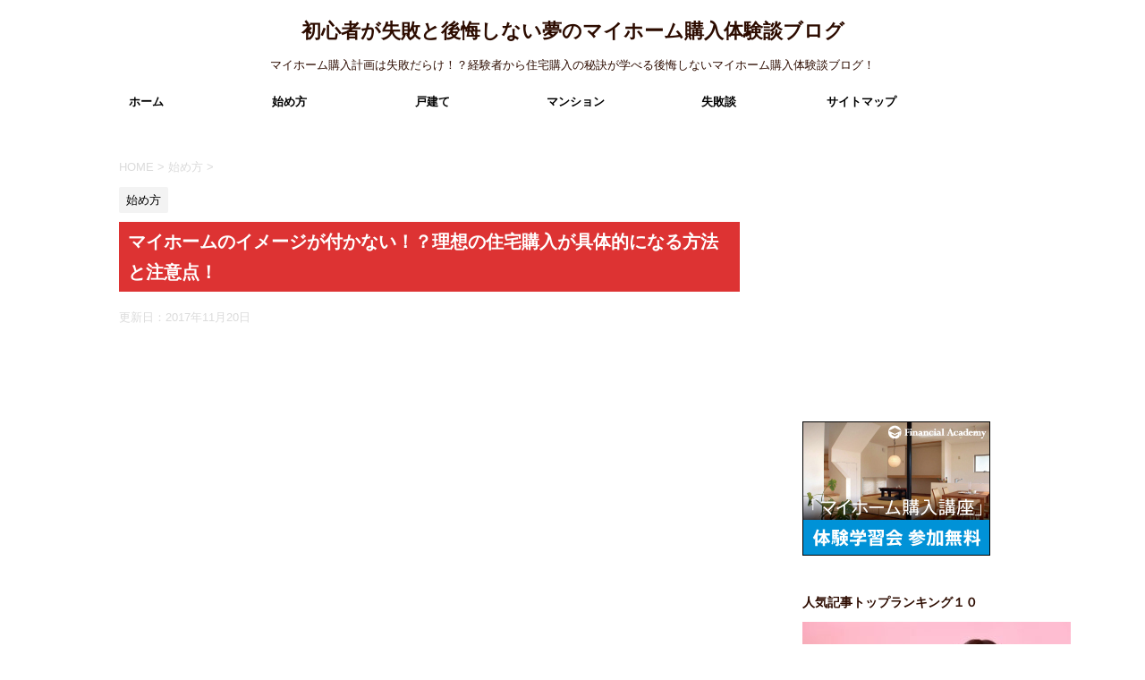

--- FILE ---
content_type: text/html; charset=UTF-8
request_url: https://myhome-lifestyle.com/1433
body_size: 21955
content:
<!DOCTYPE html>
<!--[if lt IE 7]>
<html class="ie6" lang="ja"
	itemscope 
	itemtype="http://schema.org/Article" 
	prefix="og: http://ogp.me/ns#" > <![endif]-->
<!--[if IE 7]>
<html class="i7" lang="ja"
	itemscope 
	itemtype="http://schema.org/Article" 
	prefix="og: http://ogp.me/ns#" > <![endif]-->
<!--[if IE 8]>
<html class="ie" lang="ja"
	itemscope 
	itemtype="http://schema.org/Article" 
	prefix="og: http://ogp.me/ns#" > <![endif]-->
<!--[if gt IE 8]><!-->
<html lang="ja"
	itemscope 
	itemtype="http://schema.org/Article" 
	prefix="og: http://ogp.me/ns#" >
	<!--<![endif]-->
	<head prefix="og: http://ogp.me/ns# fb: http://ogp.me/ns/fb# article: http://ogp.me/ns/article#">
		<meta charset="UTF-8" >
		<meta name="viewport" content="width=device-width,initial-scale=1.0,user-scalable=no">
		<meta name="format-detection" content="telephone=no" >
		
		
		<link rel="alternate" type="application/rss+xml" title="初心者が失敗と後悔しない夢のマイホーム購入体験談ブログ RSS Feed" href="https://myhome-lifestyle.com/feed" />
		<link rel="pingback" href="https://myhome-lifestyle.com/xmlrpc.php" >
		<!--[if lt IE 9]>
		<script src="http://css3-mediaqueries-js.googlecode.com/svn/trunk/css3-mediaqueries.js"></script>
		<script src="https://myhome-lifestyle.com/wp-content/themes/affinger4/js/html5shiv.js"></script>
		<![endif]-->
				<title>マイホームのイメージが付かない！？理想の住宅購入が具体的になる方法と注意点！ - 初心者が失敗と後悔しない夢のマイホーム購入体験談ブログ</title>

<!-- All in One SEO Pack 2.3.14.2 by Michael Torbert of Semper Fi Web Design[-1,-1] -->
<link rel="author" href="https://plus.google.com/u/1/105332550122520144359" />
<meta name="description"  content="マイホームを建てる際にハウスメーカーや工務店、建築家等色々選択肢があって悩みますよね。さらにもっと細かく分けようとすると、建築工法なども気になって、結局何が一番自分達家族にとって必要としているマイホームかが、曖昧になってきてしまいます。今回は様々な選択肢の中から、あなたの思い描く「理想の家が具体的になる方法と注意点」を" />

<meta name="keywords"  content="マイホーム購入体験談,戸建,マンション,注文住宅,住宅ローン" />

<link rel="canonical" href="https://myhome-lifestyle.com/1433" />
<meta property="og:title" content="マイホームのイメージが付かない！？理想の住宅購入が具体的になる方法と注意点！" />
<meta property="og:type" content="article" />
<meta property="og:url" content="https://myhome-lifestyle.com/1433" />
<meta property="og:image" content="https://myhome-lifestyle.com/wp-content/uploads/2017/09/15050e09f424d7e502c0c03132cf5558-1-e1506129115106.jpg" />
<meta property="og:site_name" content="初心者が失敗と後悔しない夢のマイホーム購入体験談ブログ" />
<meta property="fb:admins" content="マイホームランド-187996245064374" />
<meta property="og:description" content="マイホームを建てる際にハウスメーカーや工務店、建築家等色々選択肢があって悩みますよね。さらにもっと細かく分けようとすると、建築工法なども気になって、結局何が一番自分達家族にとって必要としているマイホームかが、曖昧になってきてしまいます。今回は様々な選択肢の中から、あなたの思い描く「理想の家が具体的になる方法と注意点」をチェックポイントに絞って紹介していきたいと思います。" />
<meta property="article:publisher" content="https://www.facebook.com/%E3%83%9E%E3%82%A4%E3%83%9B%E3%83%BC%E3%83%A0%E3%83%A9%E3%83%B3%E3%83%89-187996245064374/" />
<meta property="article:published_time" content="2017-09-22T19:09:49Z" />
<meta property="article:modified_time" content="2017-11-20T17:33:26Z" />
<meta name="twitter:card" content="summary_large_image" />
<meta name="twitter:site" content="@myhome_life" />
<meta name="twitter:domain" content="twitter.com/myhome_life" />
<meta name="twitter:title" content="マイホームのイメージが付かない！？理想の住宅購入が具体的になる方法と注意点！" />
<meta name="twitter:description" content="マイホームを建てる際にハウスメーカーや工務店、建築家等色々選択肢があって悩みますよね。さらにもっと細かく分けようとすると、建築工法なども気になって、結局何が一番自分達家族にとって必要としているマイホームかが、曖昧になってきてしまいます。今回は様々な選択肢の中から、あなたの思い描く「理想の家が具体的になる方法と注意点」をチェックポイントに絞って紹介していきたいと思います。" />
<meta name="twitter:image" content="https://myhome-lifestyle.com/wp-content/uploads/2017/09/15050e09f424d7e502c0c03132cf5558-1-e1506129115106.jpg" />
<meta itemprop="image" content="https://myhome-lifestyle.com/wp-content/uploads/2017/09/15050e09f424d7e502c0c03132cf5558-1-e1506129115106.jpg" />
			<script>
			(function(i,s,o,g,r,a,m){i['GoogleAnalyticsObject']=r;i[r]=i[r]||function(){
			(i[r].q=i[r].q||[]).push(arguments)},i[r].l=1*new Date();a=s.createElement(o),
			m=s.getElementsByTagName(o)[0];a.async=1;a.src=g;m.parentNode.insertBefore(a,m)
			})(window,document,'script','//www.google-analytics.com/analytics.js','ga');

			ga('create', 'UA-63617589-2', 'auto');
			
			ga('send', 'pageview');
			</script>
<!-- /all in one seo pack -->
<link rel='dns-prefetch' href='//s0.wp.com' />
<link rel='dns-prefetch' href='//secure.gravatar.com' />
<link rel='dns-prefetch' href='//ajax.googleapis.com' />
<link rel='dns-prefetch' href='//fonts.googleapis.com' />
<link rel='dns-prefetch' href='//s.w.org' />
		<script type="text/javascript">
			window._wpemojiSettings = {"baseUrl":"https:\/\/s.w.org\/images\/core\/emoji\/2.3\/72x72\/","ext":".png","svgUrl":"https:\/\/s.w.org\/images\/core\/emoji\/2.3\/svg\/","svgExt":".svg","source":{"concatemoji":"https:\/\/myhome-lifestyle.com\/wp-includes\/js\/wp-emoji-release.min.js?ver=4.8.25"}};
			!function(t,a,e){var r,i,n,o=a.createElement("canvas"),l=o.getContext&&o.getContext("2d");function c(t){var e=a.createElement("script");e.src=t,e.defer=e.type="text/javascript",a.getElementsByTagName("head")[0].appendChild(e)}for(n=Array("flag","emoji4"),e.supports={everything:!0,everythingExceptFlag:!0},i=0;i<n.length;i++)e.supports[n[i]]=function(t){var e,a=String.fromCharCode;if(!l||!l.fillText)return!1;switch(l.clearRect(0,0,o.width,o.height),l.textBaseline="top",l.font="600 32px Arial",t){case"flag":return(l.fillText(a(55356,56826,55356,56819),0,0),e=o.toDataURL(),l.clearRect(0,0,o.width,o.height),l.fillText(a(55356,56826,8203,55356,56819),0,0),e===o.toDataURL())?!1:(l.clearRect(0,0,o.width,o.height),l.fillText(a(55356,57332,56128,56423,56128,56418,56128,56421,56128,56430,56128,56423,56128,56447),0,0),e=o.toDataURL(),l.clearRect(0,0,o.width,o.height),l.fillText(a(55356,57332,8203,56128,56423,8203,56128,56418,8203,56128,56421,8203,56128,56430,8203,56128,56423,8203,56128,56447),0,0),e!==o.toDataURL());case"emoji4":return l.fillText(a(55358,56794,8205,9794,65039),0,0),e=o.toDataURL(),l.clearRect(0,0,o.width,o.height),l.fillText(a(55358,56794,8203,9794,65039),0,0),e!==o.toDataURL()}return!1}(n[i]),e.supports.everything=e.supports.everything&&e.supports[n[i]],"flag"!==n[i]&&(e.supports.everythingExceptFlag=e.supports.everythingExceptFlag&&e.supports[n[i]]);e.supports.everythingExceptFlag=e.supports.everythingExceptFlag&&!e.supports.flag,e.DOMReady=!1,e.readyCallback=function(){e.DOMReady=!0},e.supports.everything||(r=function(){e.readyCallback()},a.addEventListener?(a.addEventListener("DOMContentLoaded",r,!1),t.addEventListener("load",r,!1)):(t.attachEvent("onload",r),a.attachEvent("onreadystatechange",function(){"complete"===a.readyState&&e.readyCallback()})),(r=e.source||{}).concatemoji?c(r.concatemoji):r.wpemoji&&r.twemoji&&(c(r.twemoji),c(r.wpemoji)))}(window,document,window._wpemojiSettings);
		</script>
		<style type="text/css">
img.wp-smiley,
img.emoji {
	display: inline !important;
	border: none !important;
	box-shadow: none !important;
	height: 1em !important;
	width: 1em !important;
	margin: 0 .07em !important;
	vertical-align: -0.1em !important;
	background: none !important;
	padding: 0 !important;
}
</style>
<link rel='stylesheet' id='simple-payments-css'  href='https://myhome-lifestyle.com/wp-content/plugins/jetpack/modules/simple-payments/simple-payments.css?ver=4.8.25' type='text/css' media='all' />
<link rel='stylesheet' id='contact-form-7-css'  href='https://myhome-lifestyle.com/wp-content/plugins/contact-form-7/includes/css/styles.css?ver=4.8.1' type='text/css' media='all' />
<link rel='stylesheet' id='toc-screen-css'  href='https://myhome-lifestyle.com/wp-content/plugins/table-of-contents-plus/screen.min.css?ver=1509' type='text/css' media='all' />
<link rel='stylesheet' id='fonts-googleapis-montserrat-css'  href='https://fonts.googleapis.com/css?family=Montserrat%3A400&#038;ver=4.8.25' type='text/css' media='all' />
<link rel='stylesheet' id='normalize-css'  href='https://myhome-lifestyle.com/wp-content/themes/affinger4/css/normalize.css?ver=1.5.9' type='text/css' media='all' />
<link rel='stylesheet' id='font-awesome-css'  href='https://myhome-lifestyle.com/wp-content/themes/affinger4/css/fontawesome/css/font-awesome.min.css?ver=4.7.0' type='text/css' media='all' />
<link rel='stylesheet' id='style-css'  href='https://myhome-lifestyle.com/wp-content/themes/affinger4-child/style.css?ver=4.8.25' type='text/css' media='all' />
<link rel='stylesheet' id='single2-css'  href='https://myhome-lifestyle.com/wp-content/themes/affinger4/st-kanricss.php' type='text/css' media='all' />
<link rel='stylesheet' id='single-css'  href='https://myhome-lifestyle.com/wp-content/themes/affinger4/st-rankcss.php' type='text/css' media='all' />
<link rel='stylesheet' id='wordpress-popular-posts-css'  href='https://myhome-lifestyle.com/wp-content/plugins/wordpress-popular-posts/style/wpp.css?ver=3.3.4' type='text/css' media='all' />
<link rel='stylesheet' id='st-themecss-css'  href='https://myhome-lifestyle.com/wp-content/themes/affinger4/st-themecss-loader.php?ver=4.8.25' type='text/css' media='all' />
<link rel='stylesheet' id='open-sans-css'  href='https://fonts.googleapis.com/css?family=Open+Sans%3A300italic%2C400italic%2C600italic%2C300%2C400%2C600&#038;subset=latin%2Clatin-ext&#038;ver=4.8.25' type='text/css' media='all' />
<link rel='stylesheet' id='jetpack_css-css'  href='https://myhome-lifestyle.com/wp-content/plugins/jetpack/css/jetpack.css?ver=5.2.5' type='text/css' media='all' />
<script type='text/javascript' src='//ajax.googleapis.com/ajax/libs/jquery/1.11.3/jquery.min.js?ver=1.11.3'></script>
<link rel='https://api.w.org/' href='https://myhome-lifestyle.com/wp-json/' />
<link rel='shortlink' href='https://wp.me/p8NYvF-n7' />
<link rel="alternate" type="application/json+oembed" href="https://myhome-lifestyle.com/wp-json/oembed/1.0/embed?url=https%3A%2F%2Fmyhome-lifestyle.com%2F1433" />
<link rel="alternate" type="text/xml+oembed" href="https://myhome-lifestyle.com/wp-json/oembed/1.0/embed?url=https%3A%2F%2Fmyhome-lifestyle.com%2F1433&#038;format=xml" />

<link rel="stylesheet" href="https://myhome-lifestyle.com/wp-content/plugins/count-per-day/counter.css" type="text/css" />
<script type="text/javascript">
<!--
/******************************************************************************
***   COPY PROTECTED BY http://chetangole.com/blog/wp-copyprotect/   version 3.1.0 ****
******************************************************************************/
function clickIE4(){
if (event.button==2){
return false;
}
}
function clickNS4(e){
if (document.layers||document.getElementById&&!document.all){
if (e.which==2||e.which==3){
return false;
}
}
}

if (document.layers){
document.captureEvents(Event.MOUSEDOWN);
document.onmousedown=clickNS4;
}
else if (document.all&&!document.getElementById){
document.onmousedown=clickIE4;
}

document.oncontextmenu=new Function("return false")
// --> 
</script>

<script type="text/javascript">
/******************************************************************************
***   COPY PROTECTED BY http://chetangole.com/blog/wp-copyprotect/   version 3.1.0 ****
******************************************************************************/
function disableSelection(target){
if (typeof target.onselectstart!="undefined") //For IE 
	target.onselectstart=function(){return false}
else if (typeof target.style.MozUserSelect!="undefined") //For Firefox
	target.style.MozUserSelect="none"
else //All other route (For Opera)
	target.onmousedown=function(){return false}
target.style.cursor = "default"
}
</script>

<link rel='dns-prefetch' href='//v0.wordpress.com'>
<style type='text/css'>img#wpstats{display:none}</style><meta name="robots" content="index, follow" />
<link rel="amphtml" href="https://myhome-lifestyle.com/1433amp"><link rel="canonical" href="https://myhome-lifestyle.com/1433" />
				<!-- WordPress Popular Posts v3.3.4 -->
				<script type="text/javascript">

					var sampling_active = 0;
					var sampling_rate   = 100;
					var do_request = false;

					if ( !sampling_active ) {
						do_request = true;
					} else {
						var num = Math.floor(Math.random() * sampling_rate) + 1;
						do_request = ( 1 === num );
					}

					if ( do_request ) {

						/* Create XMLHttpRequest object and set variables */
						var xhr = ( window.XMLHttpRequest )
						  ? new XMLHttpRequest()
						  : new ActiveXObject( "Microsoft.XMLHTTP" ),
						url = 'https://myhome-lifestyle.com/wp-admin/admin-ajax.php',
						params = 'action=update_views_ajax&token=187acc16f6&wpp_id=1433';
						/* Set request method and target URL */
						xhr.open( "POST", url, true );
						/* Set request header */
						xhr.setRequestHeader( "Content-type", "application/x-www-form-urlencoded" );
						/* Hook into onreadystatechange */
						xhr.onreadystatechange = function() {
							if ( 4 === xhr.readyState && 200 === xhr.status ) {
								if ( window.console && window.console.log ) {
									window.console.log( xhr.responseText );
								}
							}
						};
						/* Send request */
						xhr.send( params );

					}

				</script>
				<!-- End WordPress Popular Posts v3.3.4 -->
				<style type="text/css" id="custom-background-css">
body.custom-background { background-color: #ffffff; }
</style>
<link rel="icon" href="https://myhome-lifestyle.com/wp-content/uploads/2017/04/cropped-cropped-2e06d2d667bddbe65f08022cd8ba41c0_s-32x32.jpg" sizes="32x32" />
<link rel="icon" href="https://myhome-lifestyle.com/wp-content/uploads/2017/04/cropped-cropped-2e06d2d667bddbe65f08022cd8ba41c0_s-192x192.jpg" sizes="192x192" />
<link rel="apple-touch-icon-precomposed" href="https://myhome-lifestyle.com/wp-content/uploads/2017/04/cropped-cropped-2e06d2d667bddbe65f08022cd8ba41c0_s-180x180.jpg" />
<meta name="msapplication-TileImage" content="https://myhome-lifestyle.com/wp-content/uploads/2017/04/cropped-cropped-2e06d2d667bddbe65f08022cd8ba41c0_s-270x270.jpg" />
					<!-- OGP -->
	
			<meta name="twitter:card" content="summary_large_image">
		<meta name="twitter:site" content="@myhome_life">
		<meta name="twitter:title" content="マイホームのイメージが付かない！？理想の住宅購入が具体的になる方法と注意点！">
		<meta name="twitter:description" content="&nbsp; マイホームを建てる際にハウスメーカーや工務店、建築家等色々選択肢があって悩みますよね。 &nbsp; さらにもっと細かく分けようとすると、建築工法なども気になって、結局何が一番自分達家族">
		<meta name="twitter:image" content="https://myhome-lifestyle.com/wp-content/uploads/2017/09/15050e09f424d7e502c0c03132cf5558-1-e1506129115106.jpg">
		<!-- /OGP -->
		
	<script>
	jQuery(function(){
		jQuery('.post img').css("opacity",".0");
		jQuery(window).scroll(function (){
			jQuery('.post img').each(function(){
				var imgPos = jQuery(this).offset().top;    
				var scroll = jQuery(window).scrollTop();
				var windowHeight = jQuery(window).height();
				if (scroll > imgPos - windowHeight + 100){
					jQuery(this).animate({ 
						"opacity": "1"
						}, 1000);
					}
				});
			});
	});
	</script>


	<script>
		jQuery(function(){
		jQuery('.entry-content a[href^=http]')
			.not('[href*="'+location.hostname+'"]')
　		　　　.attr({target:"_blank"})
　		　;}) 
	</script>
			</head>
	<body class="post-template-default single single-post postid-1433 single-format-standard custom-background not-front-page" >
				<div id="st-ami">
				<div id="wrapper" class="">
				<div id="wrapper-in">
					<header id="st-headwide">
						<div id="headbox-bg">
							<div class="clearfix" id="headbox">
										<nav id="s-navi" class="pcnone">
			<dl class="acordion">
				<dt class="trigger">
					<p><span class="op"><i class="fa fa-bars"></i></span></p>

					<!-- 追加メニュー -->
					
					<!-- 追加メニュー2 -->
					

				</dt>

				<dd class="acordion_tree">
				

										<div class="menu-%ef%bc%91-container"><ul id="menu-%ef%bc%91" class="menu"><li id="menu-item-1219" class="menu-item menu-item-type-custom menu-item-object-custom menu-item-home menu-item-1219"><a href="http://myhome-lifestyle.com/">ホーム</a></li>
<li id="menu-item-1211" class="menu-item menu-item-type-taxonomy menu-item-object-category current-post-ancestor current-menu-parent current-post-parent menu-item-has-children menu-item-1211"><a href="https://myhome-lifestyle.com/category/start">始め方</a>
<ul  class="sub-menu">
	<li id="menu-item-1213" class="menu-item menu-item-type-taxonomy menu-item-object-category menu-item-1213"><a href="https://myhome-lifestyle.com/category/home-loan">住宅ローン</a></li>
	<li id="menu-item-2478" class="menu-item menu-item-type-taxonomy menu-item-object-category menu-item-2478"><a href="https://myhome-lifestyle.com/category/reform">リフォーム</a></li>
	<li id="menu-item-2485" class="menu-item menu-item-type-taxonomy menu-item-object-category menu-item-2485"><a href="https://myhome-lifestyle.com/category/land">土地</a></li>
	<li id="menu-item-2483" class="menu-item menu-item-type-taxonomy menu-item-object-category menu-item-2483"><a href="https://myhome-lifestyle.com/category/%e4%bd%8f%e5%ae%85%e3%83%88%e3%83%a9%e3%83%96%e3%83%ab">住宅トラブル</a></li>
	<li id="menu-item-2495" class="menu-item menu-item-type-taxonomy menu-item-object-category menu-item-2495"><a href="https://myhome-lifestyle.com/category/%e7%81%ab%e7%81%bd%e4%bf%9d%e9%99%ba">火災保険</a></li>
</ul>
</li>
<li id="menu-item-1209" class="menu-item menu-item-type-taxonomy menu-item-object-category menu-item-has-children menu-item-1209"><a href="https://myhome-lifestyle.com/category/kodate">戸建て</a>
<ul  class="sub-menu">
	<li id="menu-item-2473" class="menu-item menu-item-type-taxonomy menu-item-object-category menu-item-2473"><a href="https://myhome-lifestyle.com/category/kodate/%e3%83%8f%e3%82%a6%e3%82%b9%e3%83%a1%e3%83%bc%e3%82%ab%e3%83%bc">ハウスメーカー</a></li>
	<li id="menu-item-2471" class="menu-item menu-item-type-taxonomy menu-item-object-category menu-item-2471"><a href="https://myhome-lifestyle.com/category/kodate/new-kodate">建売住宅</a></li>
	<li id="menu-item-1212" class="menu-item menu-item-type-taxonomy menu-item-object-category menu-item-1212"><a href="https://myhome-lifestyle.com/category/kodate/custom-home">注文住宅</a></li>
	<li id="menu-item-2472" class="menu-item menu-item-type-taxonomy menu-item-object-category menu-item-2472"><a href="https://myhome-lifestyle.com/category/kodate/old-kodate">中古住宅</a></li>
	<li id="menu-item-2491" class="menu-item menu-item-type-taxonomy menu-item-object-category menu-item-2491"><a href="https://myhome-lifestyle.com/category/kodate/two-family-houses">二世帯住宅</a></li>
</ul>
</li>
<li id="menu-item-1210" class="menu-item menu-item-type-taxonomy menu-item-object-category menu-item-has-children menu-item-1210"><a href="https://myhome-lifestyle.com/category/manshon">マンション</a>
<ul  class="sub-menu">
	<li id="menu-item-2477" class="menu-item menu-item-type-taxonomy menu-item-object-category menu-item-2477"><a href="https://myhome-lifestyle.com/category/manshon/new-manshon">新築マンション</a></li>
	<li id="menu-item-2476" class="menu-item menu-item-type-taxonomy menu-item-object-category menu-item-2476"><a href="https://myhome-lifestyle.com/category/manshon/old-manshon">中古マンション</a></li>
</ul>
</li>
<li id="menu-item-2486" class="menu-item menu-item-type-taxonomy menu-item-object-category menu-item-2486"><a href="https://myhome-lifestyle.com/category/%e5%a4%b1%e6%95%97%e8%ab%87">失敗談</a></li>
<li id="menu-item-2468" class="menu-item menu-item-type-post_type menu-item-object-page menu-item-2468"><a href="https://myhome-lifestyle.com/sitemap">サイトマップ</a></li>
</ul></div>					<div class="clear"></div>

				</dd>
			</dl>
		</nav>
										<div id="header-l">
											
		<!-- ロゴ又はブログ名 -->
					<p class="sitename"><a href="https://myhome-lifestyle.com/">
									初心者が失敗と後悔しない夢のマイホーム購入体験談ブログ							</a></p>
				<!-- ロゴ又はブログ名ここまで -->
		<!-- キャプション -->
					<p class="descr">
				マイホーム購入計画は失敗だらけ！？経験者から住宅購入の秘訣が学べる後悔しないマイホーム購入体験談ブログ！			</p>
		
	
									</div><!-- /#header-l -->
								<div id="header-r" class="smanone">
																		
								</div><!-- /#header-r -->
							</div><!-- /#headbox-bg -->
						</div><!-- /#headbox clearfix -->
					
<div id="gazou-wide">
			<div id="st-menubox">
			<div id="st-menuwide">
				<nav class="smanone clearfix"><ul id="menu-%ef%bc%91-1" class="menu"><li class="menu-item menu-item-type-custom menu-item-object-custom menu-item-home menu-item-1219"><a href="http://myhome-lifestyle.com/">ホーム</a></li>
<li class="menu-item menu-item-type-taxonomy menu-item-object-category current-post-ancestor current-menu-parent current-post-parent menu-item-has-children menu-item-1211"><a href="https://myhome-lifestyle.com/category/start">始め方</a>
<ul  class="sub-menu">
	<li class="menu-item menu-item-type-taxonomy menu-item-object-category menu-item-1213"><a href="https://myhome-lifestyle.com/category/home-loan">住宅ローン</a></li>
	<li class="menu-item menu-item-type-taxonomy menu-item-object-category menu-item-2478"><a href="https://myhome-lifestyle.com/category/reform">リフォーム</a></li>
	<li class="menu-item menu-item-type-taxonomy menu-item-object-category menu-item-2485"><a href="https://myhome-lifestyle.com/category/land">土地</a></li>
	<li class="menu-item menu-item-type-taxonomy menu-item-object-category menu-item-2483"><a href="https://myhome-lifestyle.com/category/%e4%bd%8f%e5%ae%85%e3%83%88%e3%83%a9%e3%83%96%e3%83%ab">住宅トラブル</a></li>
	<li class="menu-item menu-item-type-taxonomy menu-item-object-category menu-item-2495"><a href="https://myhome-lifestyle.com/category/%e7%81%ab%e7%81%bd%e4%bf%9d%e9%99%ba">火災保険</a></li>
</ul>
</li>
<li class="menu-item menu-item-type-taxonomy menu-item-object-category menu-item-has-children menu-item-1209"><a href="https://myhome-lifestyle.com/category/kodate">戸建て</a>
<ul  class="sub-menu">
	<li class="menu-item menu-item-type-taxonomy menu-item-object-category menu-item-2473"><a href="https://myhome-lifestyle.com/category/kodate/%e3%83%8f%e3%82%a6%e3%82%b9%e3%83%a1%e3%83%bc%e3%82%ab%e3%83%bc">ハウスメーカー</a></li>
	<li class="menu-item menu-item-type-taxonomy menu-item-object-category menu-item-2471"><a href="https://myhome-lifestyle.com/category/kodate/new-kodate">建売住宅</a></li>
	<li class="menu-item menu-item-type-taxonomy menu-item-object-category menu-item-1212"><a href="https://myhome-lifestyle.com/category/kodate/custom-home">注文住宅</a></li>
	<li class="menu-item menu-item-type-taxonomy menu-item-object-category menu-item-2472"><a href="https://myhome-lifestyle.com/category/kodate/old-kodate">中古住宅</a></li>
	<li class="menu-item menu-item-type-taxonomy menu-item-object-category menu-item-2491"><a href="https://myhome-lifestyle.com/category/kodate/two-family-houses">二世帯住宅</a></li>
</ul>
</li>
<li class="menu-item menu-item-type-taxonomy menu-item-object-category menu-item-has-children menu-item-1210"><a href="https://myhome-lifestyle.com/category/manshon">マンション</a>
<ul  class="sub-menu">
	<li class="menu-item menu-item-type-taxonomy menu-item-object-category menu-item-2477"><a href="https://myhome-lifestyle.com/category/manshon/new-manshon">新築マンション</a></li>
	<li class="menu-item menu-item-type-taxonomy menu-item-object-category menu-item-2476"><a href="https://myhome-lifestyle.com/category/manshon/old-manshon">中古マンション</a></li>
</ul>
</li>
<li class="menu-item menu-item-type-taxonomy menu-item-object-category menu-item-2486"><a href="https://myhome-lifestyle.com/category/%e5%a4%b1%e6%95%97%e8%ab%87">失敗談</a></li>
<li class="menu-item menu-item-type-post_type menu-item-object-page menu-item-2468"><a href="https://myhome-lifestyle.com/sitemap">サイトマップ</a></li>
</ul></nav>			</div>
		</div>
	</div>

					</header>
					<div id="content-w">
						
					
<div id="content" class="clearfix">
	<div id="contentInner">

		<main>
			<article>
				<div id="post-1433" class="st-post post-1433 post type-post status-publish format-standard has-post-thumbnail hentry category-start">

			
									

					<!--ぱんくず -->
					<div id="breadcrumb">
					<ol itemscope itemtype="http://schema.org/BreadcrumbList">
							 <li itemprop="itemListElement" itemscope
      itemtype="http://schema.org/ListItem"><a href="https://myhome-lifestyle.com" itemprop="item"><span itemprop="name">HOME</span></a> > <meta itemprop="position" content="1" /></li>
													<li itemprop="itemListElement" itemscope
      itemtype="http://schema.org/ListItem"><a href="https://myhome-lifestyle.com/category/start" itemprop="item">
							<span itemprop="name">始め方</span> </a> &gt;<meta itemprop="position" content="2" /></li> 
											</ol>
					</div>
					<!--/ ぱんくず -->

					<!--ループ開始 -->
										
										<p class="st-catgroup">
					<a href="https://myhome-lifestyle.com/category/start" title="View all posts in 始め方" rel="category tag"><span class="catname st-catid11">始め方</span></a>					</p>
									

					<h1 class="entry-title">マイホームのイメージが付かない！？理想の住宅購入が具体的になる方法と注意点！</h1>

					<div class="blogbox ">
						<p><span class="kdate">
																							更新日：<time class="updated" datetime="2017-11-20T17:33:26+0900">2017年11月20日</time>
													</span></p>
					</div>

					<div class="mainbox">
						<div id="nocopy" ><!-- コピー禁止エリアここから -->

																			
							<div class="entry-content">
								<p><img class="alignnone size-full wp-image-1456" src="https://myhome-lifestyle.com/wp-content/uploads/2017/09/15050e09f424d7e502c0c03132cf5558-1.jpg" alt="" width="640" height="427" /></p>
<p>&nbsp;</p>
<p>マイホームを建てる際にハウスメーカーや工務店、建築家等色々選択肢があって悩みますよね。</p>
<p>&nbsp;</p>
<p>さらにもっと細かく分けようとすると、建築工法なども気になって、結局何が一番自分達家族にとって必要としているマイホームかが、曖昧になってきてしまいます。</p>
<p>&nbsp;</p>
<p>今回は様々な選択肢の中から、あなたの思い描く「<span style="background-color: #ffff00;">理想の家が具体的になる方法と注意点</span>」をチェックポイントに絞って紹介していきたいと思います。</p>
<p>&nbsp;</p>

		<p style="color:#666;margin-bottom:5px;">スポンサーリンク</p>
		<div class="middle-ad">
									<div class="textwidget"><p><script async src="//pagead2.googlesyndication.com/pagead/js/adsbygoogle.js"></script><br />
<!-- 300×250 --><br />
<ins class="adsbygoogle" style="display: inline-block; width: 300px; height: 250px;" data-ad-client="ca-pub-0809977201240014" data-ad-slot="8060840012"></ins><br />
<script>
(adsbygoogle = window.adsbygoogle || []).push({});
</script></p>
</div>
								</div>

        
	

<p>&nbsp;</p>
<div id="toc_container" class="toc_light_blue no_bullets"><p class="toc_title">目次</p><ul class="toc_list"><li><a href="#i"><span class="toc_number toc_depth_1">1</span> メーカー名や工務店で絞るのではなく住宅の特徴からイメージを固める</a><ul><li><a href="#i-2"><span class="toc_number toc_depth_2">1.1</span> 耐震・免震に優れた住宅</a></li><li><a href="#i-3"><span class="toc_number toc_depth_2">1.2</span> ローコスト住宅</a></li><li><a href="#i-4"><span class="toc_number toc_depth_2">1.3</span> デザイン住宅</a></li><li><a href="#i-5"><span class="toc_number toc_depth_2">1.4</span> 省エネ・エコ住宅</a></li><li><a href="#i-6"><span class="toc_number toc_depth_2">1.5</span> 自然素材の家</a></li></ul></li><li><a href="#i-7"><span class="toc_number toc_depth_1">2</span> 経済状態と今後のライフプランから建てる会社を選ぶ</a></li><li><a href="#i-8"><span class="toc_number toc_depth_1">3</span> ハウスメーカーを友人や同僚に紹介してもらうのは待った！</a></li></ul></div>
<h2><span id="i">メーカー名や工務店で絞るのではなく住宅の特徴からイメージを固める</span></h2>
<p>&nbsp;</p>
<p>家をどこで建てるか？を考えた時に、セキスイハウスやダイワハウス、住友林業など、大手建築メーカーの名前がイメージされるかと思います。</p>
<p>&nbsp;</p>
<p>テレビＣＭや広告、街で目にする機会も多いので印象に残るはずです。</p>
<p>&nbsp;</p>
<p>でもどこの会社がどんな事を得意としたハウスメーカーなのか？と言う事は、意外と理解していない事の方が多いのではないでしょうか。</p>
<p>&nbsp;</p>
<p>大切なのはＣＭなどのイメージだけに頼らない事。</p>
<p>&nbsp;</p>
<p>1つのハウスメーカーでも、色々なグレードが用意されているので、少し触れるだけでもとても勉強になります。</p>
<p>&nbsp;</p>
<p>もっと具体的に言うと、住宅の特徴から会社を絞っていく方法が大切と言うことを皆さんに知って欲しいと思います。</p>
<p>&nbsp;</p>
<p>例えば、耐震、免震に力を入れている会社。</p>
<p>&nbsp;</p>
<p>そしてローコスト住宅、デザイン住宅、省エネ・エコ住宅、自然素材の住宅などマイホームと一言で言っても、多種多様な特徴を持った家が、最近は増えていることに注目してみましょう。</p>
<p>&nbsp;</p>
<p>&nbsp;</p>
<h3><span id="i-2">耐震・免震に優れた住宅</span></h3>
<p>&nbsp;</p>
<p>耐震免震で力を入れている会社と言うのは、研究開発費がある会社、即ち大手のハウスメーカーと言うのは容易に連想できますね。</p>
<p>&nbsp;</p>
<p>「震度7の地震に何十回耐えた」と言うのを、売り文句にしているハウスメーカーは、それなりの研究と耐久試験を繰り返し行った結果を公表しているので、地震大国の日本では選ばれる確率が高い住宅の特徴と言えます。</p>
<p>&nbsp;</p>
<p>&nbsp;</p>
<h3><span id="i-3">ローコスト住宅</span></h3>
<p>&nbsp;</p>
<p>ローコスト住宅は、その名の通り費用が安い住宅と言う特徴があります。</p>
<p>&nbsp;</p>
<p>シンプルなデザインで若い人には最近人気があります。</p>
<p>&nbsp;</p>
<p>家にそれほど資金を使わずに、生活や子供の教育を充実させたいと言う方や、敢えて数年後に建て替えを考えている方は、ローコスト住宅を選ぶと言う方もいます。</p>
<p>&nbsp;</p>
<p>ただシンプルが故に、少しでもオリジナルな家にしたいとなると、オプション価格で結果的に高くついたと言うこともあるので、一概にローコスト住宅がお値打ち価格かと言われると、そうでない部分もあります。</p>
<p>&nbsp;</p>
<p>また建築資材等も粗悪なものを扱っていると言う業者も中にはいますので、きちんとした判断ができる方にはローコスト住宅はおススメです。</p>
<p>&nbsp;</p>
<p>&nbsp;</p>
<h3><span id="i-4">デザイン住宅</span></h3>
<p>&nbsp;</p>
<p>デザイン住宅は外観、インテリアや空間構成など、全てに配慮された建築家のアイデアが詰まった住宅です。</p>
<p>&nbsp;</p>
<p>オリジナリティが高く、コストも家によって全く異なります。</p>
<p>&nbsp;</p>
<p>また建築する土地の特徴に沿って、無駄のない空間演出をしてくれることから、近年人気が高まっています。</p>
<p>&nbsp;</p>
<p>有名な建築家などに依頼すると、当然費用も高くなることが多く、工期もハウスメーカーに比べて長くなると言う事も考えられますが、「世界に1つしかないお気に入りの家」と言うのをきちんとイメージできる方にはお勧めです。</p>
<p>&nbsp;</p>
<p>&nbsp;</p>
<h3><span id="i-5">省エネ・エコ住宅</span></h3>
<p>&nbsp;</p>
<p>省エネ・エコ住宅は、政府も推奨する光熱費を抑えた家で、太陽光発電を取り入れたり、断熱性能の高い断熱材を用いる事で、気密性を高め二酸化炭素の排出を減らすことが出来る次世代の家です。</p>
<p>&nbsp;</p>
<p>今後も広まりを見せる事が予想されます。</p>
<p>&nbsp;</p>
<p>&nbsp;</p>
<h3><span id="i-6">自然素材の家</span></h3>
<p>&nbsp;</p>
<p>自然素材の家は、漆喰の壁や天然石の床等、今や日本の住宅では当たり前になった工業化製品の家の真逆をいく製法です。</p>
<p>&nbsp;</p>
<p>本来私たちの家のルーツは、全てこの自然素材の家でした。</p>
<p>&nbsp;</p>
<p>時代と共に家づくりに工業化の波が訪れ、それに伴いシックハウス症候群や本来安心安全な家で、体調不良を訴える人が多いことから、自然素材の家は今後見直される製法の1つと言えます。</p>
<p>&nbsp;</p>
<p>一方で全てを自然素材にすると、それなりにコストもかかることから、まだまだメーカーの数も少ないのが現状です。</p>
<p>&nbsp;</p>
<p>&nbsp;</p>
<p>あなたが気になったマイホームのイメージはありましたか？特徴を知れば自分の建てたい家の理想に少し近づけたかもしれませんね。</p>
<p>&nbsp;</p>

		<p style="color:#666;margin-bottom:5px;">スポンサーリンク</p>
		<div class="middle-ad">
									<div class="textwidget"><p><script async src="//pagead2.googlesyndication.com/pagead/js/adsbygoogle.js"></script><br />
<!-- 300×250 --><br />
<ins class="adsbygoogle" style="display: inline-block; width: 300px; height: 250px;" data-ad-client="ca-pub-0809977201240014" data-ad-slot="8060840012"></ins><br />
<script>
(adsbygoogle = window.adsbygoogle || []).push({});
</script></p>
</div>
								</div>

        
	

<p>&nbsp;</p>
<h2><span id="i-7">経済状態と今後のライフプランから建てる会社を選ぶ</span></h2>
<p>&nbsp;</p>
<p>どんなに建てたい家があってもやはり費用に関して「建てたい理想の家が建てられる」とは限りません。</p>
<p>&nbsp;</p>
<p>そこで大切になってくるのが、ライフプラン設計です。</p>
<p>&nbsp;</p>
<p>ほとんどの人がローンで家を建てる時代ですね。</p>
<p>&nbsp;</p>
<p>減税措置も手伝って、敢えてローンを組むと言う方もいるかもしれません。</p>
<p>&nbsp;</p>
<p>我が家が家を建てる際も、必ず「どれくらいの資金で考えていますか？頭金はありますか？」と聞かれました。</p>
<p>&nbsp;</p>
<p>でもこの質問って言いかえると「家に掛けられる費用は建てる際にどれくらいですか？メンテナンス費用が数年後にかかりますが、それを差し引いてどれくらいですか？」と聞いてほしいなと思ったのです。</p>
<p>&nbsp;</p>
<p>支払える金額を漠然を伝えると、必ずと言っていいほど予算オーバーしてしまいます。</p>
<p>&nbsp;</p>
<p>例えば、「地震の揺れに耐える家が欲しいので地震に強い設計と強度を兼ね備えた木材にしてほしい」、「建物だけで2500万円程で考えているけど、料理が趣味なのでキッチンの設備を充実させてほしい、海外メーカーのビルトインコンロがいい」など譲れないポイントをできるだけ具体的に伝える事で、顧客のニーズに対応してくれます。</p>
<p>&nbsp;</p>
<p>家を建てたら長い期間住み続けるわけですからメンテナンス費用がかかる事もきちんと伝えてほしいですよね。</p>
<p>&nbsp;</p>
<p>メンテナンスの事まできちんと教えてくれる会社はお客さんの目線に立って考えてくれるいい会社だと言う判断基準にもなります。</p>
<p>&nbsp;</p>
<p>そんな会社は、例えば外壁を考える際も雨で汚れが落ちる外壁を教えてくれたり、壁の塗り替えが不要な外壁を提案してくれたりします。</p>
<p>&nbsp;</p>
<p>素人目線だと建てる事で精いっぱいで、機能面を説明してくれないと知識がありませんから言われるがままに建ててしまうことにもなり兼ねませんので金額を聞かれたら具体的な要望を伝えましょう。</p>
<p>&nbsp;</p>
<p>ハウスビルダー側はこちらの財布事情を知りたいだけのつもりで聞いた事かもしれませんが、費用の重点をどこに置きたいかを伝える事で親身になってくれます。</p>
<p>&nbsp;</p>
<p>&nbsp;</p>
<p>今想定できる資金よりも、必ず費用がかかると言う事を頭に叩き込んでおかなければ建てるだけでも足が出たりするのに、更に建てた後の外構費用、固定資産税や、下水道が通ってないところは浄化槽の設置やメンテナンスの費用、引っ越しの費用など他にも目に見えない費用がかかります。</p>
<p>&nbsp;</p>
<p>建てる前に地盤検査で引っかかると、地盤改良の費用も何百万と追加される可能性だってあります。</p>
<p>&nbsp;</p>
<p>だからこそ、自分達が本来支払いできる額の6割程で話を進めていくのでちょうどいいのかなと思います。</p>
<p>&nbsp;</p>
<p>また子育て世代の場合には、教育費が嵩む年代とローンの支払いが重なると、家計を圧迫してしまいますので、ローンの組み方等も十分に説明を受けてから、将来を見越してローン計画を立てる必要があります。</p>
<p>&nbsp;</p>
<p>こういう事を1から全て丁寧に話してくれる会社は、信頼していいのではないかなと思うので、一つの目安にしてみてください。</p>
<p>&nbsp;</p>
<p>&nbsp;</p>
<h2><span id="i-8">ハウスメーカーを友人や同僚に紹介してもらうのは待った！</span></h2>
<p>&nbsp;</p>
<p>我が家の場合主人の同僚が大手のハウスメーカーで建てて、「もし建てるのだったら紹介するよ、いい営業マンだったし」と言う軽い流れがあったのです。</p>
<p>&nbsp;</p>
<p>その後、何度も紹介するよと言われてちょっと疑問に感じたので調べてみると、紹介した人に謝礼が渡されると言うシステムがあったようです。</p>
<p>&nbsp;</p>
<p>それ自体は特に問題ではなかったのですが、言われるがままに紹介してもらっていたら、結局は何の知識もなく家を建てたと思うと、それはちょっと違うなと思いました。</p>
<p>&nbsp;</p>
<p>相手にとって快適な家でも、我が家にとってそれが当てはまる訳ではないし、押しが強い同僚だったけどそこはちゃんと断ってよかったなと思います。</p>
<p>&nbsp;</p>
<p>もちろん紹介してもらったきっかけで、満足のいく家を建てられたら何の問題もないのですけどね。</p>
<p>&nbsp;</p>
<p>&nbsp;</p>
<p>これから家を建てる人はまず自分の理想や、今住んでいる所の悩みを振り返ってみるところからスタートしてみてください。</p>
<p>&nbsp;</p>
<p>叶えられるかどうか別にして、自由な発想で一度考えてみましょう。</p>
<p>&nbsp;</p>
<p>そしてここに書いてきた3つの注意点を参考に、「建てる前、建てている時、建てた後」に満足のいく家を実現させてください。</p>
<p>&nbsp;</p>
<p><a href="https://myhome-lifestyle.com/2101"><strong>時間は命の砂時計！時間を無駄にしないで効率よくマイホームを探す方法</strong></a></p>
			<div class="kanren st-cardbox">
				<dl class="clearfix">
					<dt><a href="https://myhome-lifestyle.com/1383">
															<img width="150" height="150" src="https://myhome-lifestyle.com/wp-content/uploads/2017/09/4064560fbd2f8f6ae7723a0a4e77eab8-1-150x150.jpg" class="attachment-150x150 size-150x150 wp-post-image" alt="" srcset="https://myhome-lifestyle.com/wp-content/uploads/2017/09/4064560fbd2f8f6ae7723a0a4e77eab8-1-150x150.jpg 150w, https://myhome-lifestyle.com/wp-content/uploads/2017/09/4064560fbd2f8f6ae7723a0a4e77eab8-1-100x100.jpg 100w, https://myhome-lifestyle.com/wp-content/uploads/2017/09/4064560fbd2f8f6ae7723a0a4e77eab8-1-300x300.jpg 300w" sizes="(max-width: 150px) 100vw, 150px" />													</a></dt>
					<dd>
						<h5 class="st-cardbox-t"><a href="https://myhome-lifestyle.com/1383">家づくりの始め方</a></h5>
													<div class="smanone2">
								<p>マイホーム購入の手順と後悔しないアドバイスを「全般・戸建て・マンション」３点ポイントについて紹介します。 &nbsp; 目次1 全般1.1 家賃は無駄？マイホーム購入と一生賃貸はどちらが得か？1.2  ... </p>
							</div>
												<p class="cardbox-more"><a href="https://myhome-lifestyle.com/1383">続きを見る</a></p>
					</dd>
				</dl>
			</div>
			
							</div>
						</div><!-- コピー禁止エリアここまで -->

												
					<div class="adbox">
				
												<div class="textwidget"><p><script async src="//pagead2.googlesyndication.com/pagead/js/adsbygoogle.js"></script><br />
<!-- 300×250 --><br />
<ins class="adsbygoogle" style="display: inline-block; width: 300px; height: 250px;" data-ad-client="ca-pub-0809977201240014" data-ad-slot="8060840012"></ins><br />
<script>
(adsbygoogle = window.adsbygoogle || []).push({});
</script></p>
</div>
							        
	
									<div style="padding-top:10px;">
						
												<div class="textwidget"><p><script async src="//pagead2.googlesyndication.com/pagead/js/adsbygoogle.js"></script><br />
<!-- 300×250 --><br />
<ins class="adsbygoogle" style="display: inline-block; width: 300px; height: 250px;" data-ad-client="ca-pub-0809977201240014" data-ad-slot="8060840012"></ins><br />
<script>
(adsbygoogle = window.adsbygoogle || []).push({});
</script></p>
</div>
							        
	
					</div>
							</div>
		
        
	

													<div class="kizi-under-box"><p style="display:none">関連広告</p>			<div class="textwidget"><script async src="//pagead2.googlesyndication.com/pagead/js/adsbygoogle.js"></script>
<ins class="adsbygoogle" style="display: block;" data-ad-format="autorelaxed" data-ad-client="ca-pub-0809977201240014" data-ad-slot="1412101249"></ins>
<script>
     (adsbygoogle = window.adsbygoogle || []).push({});
</script></div>
		</div>						
					</div><!-- .mainboxここまで -->

							
						
	<div class="sns">
	<ul class="clearfix">
		<!--ツイートボタン-->
		<li class="twitter"> 
		<a rel="nofollow" onclick="window.open('//twitter.com/intent/tweet?url=https%3A%2F%2Fmyhome-lifestyle.com%2F1433&hashtags=マイホーム&text=%E3%83%9E%E3%82%A4%E3%83%9B%E3%83%BC%E3%83%A0%E3%81%AE%E3%82%A4%E3%83%A1%E3%83%BC%E3%82%B8%E3%81%8C%E4%BB%98%E3%81%8B%E3%81%AA%E3%81%84%EF%BC%81%EF%BC%9F%E7%90%86%E6%83%B3%E3%81%AE%E4%BD%8F%E5%AE%85%E8%B3%BC%E5%85%A5%E3%81%8C%E5%85%B7%E4%BD%93%E7%9A%84%E3%81%AB%E3%81%AA%E3%82%8B%E6%96%B9%E6%B3%95%E3%81%A8%E6%B3%A8%E6%84%8F%E7%82%B9%EF%BC%81&via=myhome_life&tw_p=tweetbutton', '', 'width=500,height=450'); return false;"><i class="fa fa-twitter"></i><span class="snstext smanone" >Twitter</span><span class="snstext pcnone" >Twitter</span></a>
		</li>

		<!--シェアボタン-->      
		<li class="facebook">
		<a href="//www.facebook.com/sharer.php?src=bm&u=https%3A%2F%2Fmyhome-lifestyle.com%2F1433&t=%E3%83%9E%E3%82%A4%E3%83%9B%E3%83%BC%E3%83%A0%E3%81%AE%E3%82%A4%E3%83%A1%E3%83%BC%E3%82%B8%E3%81%8C%E4%BB%98%E3%81%8B%E3%81%AA%E3%81%84%EF%BC%81%EF%BC%9F%E7%90%86%E6%83%B3%E3%81%AE%E4%BD%8F%E5%AE%85%E8%B3%BC%E5%85%A5%E3%81%8C%E5%85%B7%E4%BD%93%E7%9A%84%E3%81%AB%E3%81%AA%E3%82%8B%E6%96%B9%E6%B3%95%E3%81%A8%E6%B3%A8%E6%84%8F%E7%82%B9%EF%BC%81" target="_blank" rel="nofollow"><i class="fa fa-facebook"></i><span class="snstext smanone" >シェア</span>
		<span class="snstext pcnone" >シェア</span></a>
		</li>

		<!--Google+1ボタン-->
		<li class="googleplus">
		<a href="https://plus.google.com/share?url=https%3A%2F%2Fmyhome-lifestyle.com%2F1433" target="_blank" rel="nofollow"><i class="fa fa-google-plus"></i><span class="snstext smanone" >Google+</span><span class="snstext pcnone" >Google+</span></a>
		</li>

		<!--ポケットボタン-->      
		<li class="pocket">
		<a rel="nofollow" onclick="window.open('//getpocket.com/edit?url=https%3A%2F%2Fmyhome-lifestyle.com%2F1433&title=%E3%83%9E%E3%82%A4%E3%83%9B%E3%83%BC%E3%83%A0%E3%81%AE%E3%82%A4%E3%83%A1%E3%83%BC%E3%82%B8%E3%81%8C%E4%BB%98%E3%81%8B%E3%81%AA%E3%81%84%EF%BC%81%EF%BC%9F%E7%90%86%E6%83%B3%E3%81%AE%E4%BD%8F%E5%AE%85%E8%B3%BC%E5%85%A5%E3%81%8C%E5%85%B7%E4%BD%93%E7%9A%84%E3%81%AB%E3%81%AA%E3%82%8B%E6%96%B9%E6%B3%95%E3%81%A8%E6%B3%A8%E6%84%8F%E7%82%B9%EF%BC%81', '', 'width=500,height=350'); return false;"><i class="fa fa-get-pocket"></i><span class="snstext smanone" >Pocket</span><span class="snstext pcnone" >Pocket</span></a></li>

		<!--はてブボタン-->  
		<li class="hatebu">       
			<a href="//b.hatena.ne.jp/entry/https://myhome-lifestyle.com/1433" class="hatena-bookmark-button" data-hatena-bookmark-layout="simple" title="マイホームのイメージが付かない！？理想の住宅購入が具体的になる方法と注意点！" rel="nofollow"><span style="font-weight:bold" class="fa-hatena">B!</span><span class="snstext smanone" >はてブ</span>
			<span class="snstext pcnone" >はてブ</span></a><script type="text/javascript" src="//b.st-hatena.com/js/bookmark_button.js" charset="utf-8" async="async"></script>

		</li>

		<!--LINEボタン-->   
		<li class="line">
		<a href="//line.me/R/msg/text/?%E3%83%9E%E3%82%A4%E3%83%9B%E3%83%BC%E3%83%A0%E3%81%AE%E3%82%A4%E3%83%A1%E3%83%BC%E3%82%B8%E3%81%8C%E4%BB%98%E3%81%8B%E3%81%AA%E3%81%84%EF%BC%81%EF%BC%9F%E7%90%86%E6%83%B3%E3%81%AE%E4%BD%8F%E5%AE%85%E8%B3%BC%E5%85%A5%E3%81%8C%E5%85%B7%E4%BD%93%E7%9A%84%E3%81%AB%E3%81%AA%E3%82%8B%E6%96%B9%E6%B3%95%E3%81%A8%E6%B3%A8%E6%84%8F%E7%82%B9%EF%BC%81%0Ahttps%3A%2F%2Fmyhome-lifestyle.com%2F1433" target="_blank" rel="nofollow"><i class="fa fa-comment" aria-hidden="true"></i><span class="snstext" >LINE</span></a>
		</li>     
	</ul>

	</div> 

							<div class="kanren pop-box kadomaru">
<p class="p-entry-t"><span class="p-entry">おすすめ記事一覧</span></p>
    
            <dl class="clearfix">
                <dt class="poprank"><a href="https://myhome-lifestyle.com/1383">
                                                    <img width="128" height="77" src="https://myhome-lifestyle.com/wp-content/uploads/2017/09/4064560fbd2f8f6ae7723a0a4e77eab8-1.jpg" class="attachment-thumbnail size-thumbnail wp-post-image" alt="" srcset="https://myhome-lifestyle.com/wp-content/uploads/2017/09/4064560fbd2f8f6ae7723a0a4e77eab8-1.jpg 1920w, https://myhome-lifestyle.com/wp-content/uploads/2017/09/4064560fbd2f8f6ae7723a0a4e77eab8-1-768x460.jpg 768w" sizes="(max-width: 128px) 100vw, 128px" />                                            </a><span class="poprank-no">1</span></dt>
                <dd>
                    <h5 class="popular-t"><a href="https://myhome-lifestyle.com/1383">
                            家づくりの始め方                        </a></h5>

							<div class="smanone">
					<p>マイホーム購入の手順と後悔しないアドバイスを「全般・戸建て・マンション」３点ポイントについて紹介します。 &nbsp; 目次1 全般1.1 家賃は無駄？マイホーム購入と一生賃貸はどちらが得か？1.2  ... </p>
				</div>
			                </dd>
            </dl>

    
            <dl class="clearfix">
                <dt class="poprank"><a href="https://myhome-lifestyle.com/1348">
                                                    <img width="128" height="85" src="https://myhome-lifestyle.com/wp-content/uploads/2017/09/4a5e2243374ab29ac0faf6bd832907b4.jpg" class="attachment-thumbnail size-thumbnail wp-post-image" alt="" srcset="https://myhome-lifestyle.com/wp-content/uploads/2017/09/4a5e2243374ab29ac0faf6bd832907b4.jpg 1920w, https://myhome-lifestyle.com/wp-content/uploads/2017/09/4a5e2243374ab29ac0faf6bd832907b4-768x511.jpg 768w" sizes="(max-width: 128px) 100vw, 128px" />                                            </a><span class="poprank-no">2</span></dt>
                <dd>
                    <h5 class="popular-t"><a href="https://myhome-lifestyle.com/1348">
                            戸建て購入体験談                        </a></h5>

							<div class="smanone">
					<p>&nbsp; 新築・中古戸建体験談を活用し、ご自身のマイホーム購入に役に立てて下さい。 &nbsp; 目次1 ハウスメーカー1.1 100年後も快適なマイホーム購入計画！変化するライフスタイルに適応す ... </p>
				</div>
			                </dd>
            </dl>

    
            <dl class="clearfix">
                <dt class="poprank"><a href="https://myhome-lifestyle.com/1366">
                                                    <img width="128" height="96" src="https://myhome-lifestyle.com/wp-content/uploads/2017/09/c2c94e8ed7bc2308876ad88c7aeada0d.jpg" class="attachment-thumbnail size-thumbnail wp-post-image" alt="" srcset="https://myhome-lifestyle.com/wp-content/uploads/2017/09/c2c94e8ed7bc2308876ad88c7aeada0d.jpg 1280w, https://myhome-lifestyle.com/wp-content/uploads/2017/09/c2c94e8ed7bc2308876ad88c7aeada0d-768x575.jpg 768w" sizes="(max-width: 128px) 100vw, 128px" />                                            </a><span class="poprank-no">3</span></dt>
                <dd>
                    <h5 class="popular-t"><a href="https://myhome-lifestyle.com/1366">
                            マンション購入体験談                        </a></h5>

							<div class="smanone">
					<p>&nbsp; 新築・中古マンションの購入体験談を通じ、経験者の「良かった・悪かった点」「失敗や後悔」を活かすよう学び、自分の理想や条件にあった、心安らげる快適な住居を見つけて下さい。 &nbsp; 目 ... </p>
				</div>
			                </dd>
            </dl>

    </div>

						<p class="tagst">
							<i class="fa fa-folder-open-o" aria-hidden="true"></i>-<a href="https://myhome-lifestyle.com/category/start" rel="category tag">始め方</a><br/>
													</p>

					<aside>

						<p class="author" style="display:none;"><a href="https://myhome-lifestyle.com/author/wpmaster" title="wpmaster" class="vcard author"><span class="fn">author</span></a></p>
												<!--ループ終了-->
													<hr class="hrcss" />
<div id="comments">
     	<div id="respond" class="comment-respond">
		<h3 id="reply-title" class="comment-reply-title">comment <small><a rel="nofollow" id="cancel-comment-reply-link" href="/1433#respond" style="display:none;">コメントをキャンセル</a></small></h3>			<form action="https://myhome-lifestyle.com/wp-comments-post.php" method="post" id="commentform" class="comment-form">
				<p class="comment-notes"><span id="email-notes">メールアドレスが公開されることはありません。</span> <span class="required">*</span> が付いている欄は必須項目です</p><p class="comment-form-comment"><label for="comment">コメント</label> <textarea id="comment" name="comment" cols="45" rows="8" maxlength="65525" aria-required="true" required="required"></textarea></p><p class="comment-form-author"><label for="author">名前 <span class="required">*</span></label> <input id="author" name="author" type="text" value="" size="30" maxlength="245" aria-required='true' required='required' /></p>
<p class="comment-form-email"><label for="email">メール <span class="required">*</span></label> <input id="email" name="email" type="text" value="" size="30" maxlength="100" aria-describedby="email-notes" aria-required='true' required='required' /></p>
<p class="comment-form-url"><label for="url">サイト</label> <input id="url" name="url" type="text" value="" size="30" maxlength="200" /></p>
<p><img src="https://myhome-lifestyle.com/wp-content/plugins/siteguard/really-simple-captcha/tmp/1467946482.png" alt="CAPTCHA"></p><p><label for="siteguard_captcha">上に表示された文字を入力してください。</label><br /><input type="text" name="siteguard_captcha" id="siteguard_captcha" class="input" value="" size="10" aria-required="true" /><input type="hidden" name="siteguard_captcha_prefix" id="siteguard_captcha_prefix" value="1467946482" /></p><p class="form-submit"><input name="submit" type="submit" id="submit" class="submit" value="コメントを送る" /> <input type='hidden' name='comment_post_ID' value='1433' id='comment_post_ID' />
<input type='hidden' name='comment_parent' id='comment_parent' value='0' />
</p><p style="display: none;"><input type="hidden" id="akismet_comment_nonce" name="akismet_comment_nonce" value="4a0943fff9" /></p><p class="comment-subscription-form"><input type="checkbox" name="subscribe_comments" id="subscribe_comments" value="subscribe" style="width: auto; -moz-appearance: checkbox; -webkit-appearance: checkbox;" /> <label class="subscribe-label" id="subscribe-label" for="subscribe_comments">新しいコメントをメールで通知</label></p><p class="comment-subscription-form"><input type="checkbox" name="subscribe_blog" id="subscribe_blog" value="subscribe" style="width: auto; -moz-appearance: checkbox; -webkit-appearance: checkbox;" /> <label class="subscribe-label" id="subscribe-blog-label" for="subscribe_blog">新しい投稿をメールで受け取る</label></p><p style="display: none;"><input type="hidden" id="ak_js" name="ak_js" value="211"/></p>			</form>
			</div><!-- #respond -->
	</div>

<!-- END singer -->
												<!--関連記事-->
						
			<h4 class="point"><span class="point-in">関連記事</span></h4>
<div class="kanren kadomaru">
							<dl class="clearfix">
				<dt><a href="https://myhome-lifestyle.com/1172">
													<img width="96" height="96" src="https://myhome-lifestyle.com/wp-content/uploads/2017/08/3fb3dea4806df284c8ae1ab335487847-150x150.jpg" class="attachment-thumbnail size-thumbnail wp-post-image" alt="" />											</a></dt>
				<dd>
										<h5 class="kanren-t">
						<a href="https://myhome-lifestyle.com/1172">
							【総まとめ】意外と知らないマイホーム購入の手順と流れ						</a></h5>

											<div class="smanone">
							<p>マイホーム購入をご検討中のみなさま！そして検討中ではないですが、いずれは購入したいとお考えのみなさま！ &nbsp; 具体的なマイホーム購入の流れについてご存知でしょうか？ &nbsp; マイホーム購 ... </p>
						</div>
									</dd>
			</dl>
					<dl class="clearfix">
				<dt><a href="https://myhome-lifestyle.com/657">
													<img width="96" height="96" src="https://myhome-lifestyle.com/wp-content/uploads/2017/06/8887e7480478bd09f5e83062b365a791_s-150x150.jpg" class="attachment-thumbnail size-thumbnail wp-post-image" alt="" srcset="https://myhome-lifestyle.com/wp-content/uploads/2017/06/8887e7480478bd09f5e83062b365a791_s-150x150.jpg 150w, https://myhome-lifestyle.com/wp-content/uploads/2017/06/8887e7480478bd09f5e83062b365a791_s-100x100.jpg 100w, https://myhome-lifestyle.com/wp-content/uploads/2017/06/8887e7480478bd09f5e83062b365a791_s-300x300.jpg 300w" sizes="(max-width: 96px) 100vw, 96px" />											</a></dt>
				<dd>
										<h5 class="kanren-t">
						<a href="https://myhome-lifestyle.com/657">
							マンショントラブル５選！失敗を回避するマイホーム購入前に知っておきたい重要な事！						</a></h5>

											<div class="smanone">
							<p>&nbsp; そろそろマイホームを購入しようか検討している方は、必見です！ &nbsp; 近年、便利で快適な大型マンションが増加し、マンション住まいに憧れを持つ人が増えてきています。 &nbsp; し ... </p>
						</div>
									</dd>
			</dl>
					<dl class="clearfix">
				<dt><a href="https://myhome-lifestyle.com/984">
													<img width="96" height="96" src="https://myhome-lifestyle.com/wp-content/uploads/2017/07/6c286f040efefafa3f0d0a5a5ce56665-150x150.jpg" class="attachment-thumbnail size-thumbnail wp-post-image" alt="" />											</a></dt>
				<dd>
										<h5 class="kanren-t">
						<a href="https://myhome-lifestyle.com/984">
							意外と出来ない！損しないマイホームの３つの賢い購入方法！						</a></h5>

											<div class="smanone">
							<p>&nbsp; マイホーム購入を検討させれている方は、仕事・家族・生活環境の面で、計画を立てていることがほとんどです。 &nbsp; また住宅購入に際し、先立つものはお金なので、お金の面を真っ先に考えな ... </p>
						</div>
									</dd>
			</dl>
					<dl class="clearfix">
				<dt><a href="https://myhome-lifestyle.com/1045">
													<img width="96" height="96" src="https://myhome-lifestyle.com/wp-content/uploads/2017/07/76e5d9c82929d167404c63b44e6fb9ea-150x150.jpg" class="attachment-thumbnail size-thumbnail wp-post-image" alt="" />											</a></dt>
				<dd>
										<h5 class="kanren-t">
						<a href="https://myhome-lifestyle.com/1045">
							マイホーム購入で後悔と失敗しない５つの注意点！						</a></h5>

											<div class="smanone">
							<p>&nbsp; マイホームの購入をご検討中のみなさま！住宅を探される際に、注意されていることはなんですか？ &nbsp; 予算、立地、設備、外観、地域、家族の意見などなど、注意すべきところはたくさんあり ... </p>
						</div>
									</dd>
			</dl>
					<dl class="clearfix">
				<dt><a href="https://myhome-lifestyle.com/380">
													<img width="96" height="96" src="https://myhome-lifestyle.com/wp-content/uploads/2017/04/e271c274fc94d2ade7b920388b1f9a12_s-150x150.jpg" class="attachment-thumbnail size-thumbnail wp-post-image" alt="" srcset="https://myhome-lifestyle.com/wp-content/uploads/2017/04/e271c274fc94d2ade7b920388b1f9a12_s-150x150.jpg 150w, https://myhome-lifestyle.com/wp-content/uploads/2017/04/e271c274fc94d2ade7b920388b1f9a12_s-100x100.jpg 100w, https://myhome-lifestyle.com/wp-content/uploads/2017/04/e271c274fc94d2ade7b920388b1f9a12_s-300x300.jpg 300w" sizes="(max-width: 96px) 100vw, 96px" />											</a></dt>
				<dd>
										<h5 class="kanren-t">
						<a href="https://myhome-lifestyle.com/380">
							マイホーム購入で後悔した！？３０代主婦が失敗した理由ランキング！						</a></h5>

											<div class="smanone">
							<p>銀行の住宅ローン金利も年々下がり、今が住宅購入のチャンス！と意気込んでおられる方も多いですよね？一生に一度の大きな買い物。絶対に失敗したくない。けれど具体的に、誰に何を聞けばいいのかわからない。 &#038;n ... </p>
						</div>
									</dd>
			</dl>
					<dl class="clearfix">
				<dt><a href="https://myhome-lifestyle.com/2667">
													<img width="128" height="85" src="https://myhome-lifestyle.com/wp-content/uploads/2018/01/2018y01m01d_111757750.jpg" class="attachment-thumbnail size-thumbnail wp-post-image" alt="" srcset="https://myhome-lifestyle.com/wp-content/uploads/2018/01/2018y01m01d_111757750.jpg 1044w, https://myhome-lifestyle.com/wp-content/uploads/2018/01/2018y01m01d_111757750-768x509.jpg 768w" sizes="(max-width: 128px) 100vw, 128px" />											</a></dt>
				<dd>
										<h5 class="kanren-t">
						<a href="https://myhome-lifestyle.com/2667">
							システムキッチンの選び方！１０年後でも満足できる後悔しないポイント						</a></h5>

											<div class="smanone">
							<p>マイホームで生活の中心となる重要な設備のキッチン、高額なものなのでなかなか後から変更が出来ないものだからこそ後悔はしたくないはずです。 &nbsp; 販売員のスタッフから、年数が経つと差が出る場所とし ... </p>
						</div>
									</dd>
			</dl>
					<dl class="clearfix">
				<dt><a href="https://myhome-lifestyle.com/2715">
													<img width="128" height="85" src="https://myhome-lifestyle.com/wp-content/uploads/2018/01/2018y01m02d_102358543.jpg" class="attachment-thumbnail size-thumbnail wp-post-image" alt="" srcset="https://myhome-lifestyle.com/wp-content/uploads/2018/01/2018y01m02d_102358543.jpg 1040w, https://myhome-lifestyle.com/wp-content/uploads/2018/01/2018y01m02d_102358543-768x509.jpg 768w" sizes="(max-width: 128px) 100vw, 128px" />											</a></dt>
				<dd>
										<h5 class="kanren-t">
						<a href="https://myhome-lifestyle.com/2715">
							戸建とマンションどっちがいい？６０年の人生経験から出した結論						</a></h5>

											<div class="smanone">
							<p>「念願のマイホーム」という言葉を聞くと、戸建住宅をイメージしてしまう人の方が多いのではないでしょうか？ &nbsp; 都市部に住んでいると、マンションは珍しくありません。しかし、地方に行くと戸建か小規 ... </p>
						</div>
									</dd>
			</dl>
					<dl class="clearfix">
				<dt><a href="https://myhome-lifestyle.com/1232">
													<img width="96" height="96" src="https://myhome-lifestyle.com/wp-content/uploads/2017/08/ff0872c868ca2a513ef1f5686c2751f5-150x150.jpg" class="attachment-thumbnail size-thumbnail wp-post-image" alt="" srcset="https://myhome-lifestyle.com/wp-content/uploads/2017/08/ff0872c868ca2a513ef1f5686c2751f5-150x150.jpg 150w, https://myhome-lifestyle.com/wp-content/uploads/2017/08/ff0872c868ca2a513ef1f5686c2751f5-100x100.jpg 100w, https://myhome-lifestyle.com/wp-content/uploads/2017/08/ff0872c868ca2a513ef1f5686c2751f5-300x300.jpg 300w, https://myhome-lifestyle.com/wp-content/uploads/2017/08/ff0872c868ca2a513ef1f5686c2751f5-400x400.jpg 400w" sizes="(max-width: 96px) 100vw, 96px" />											</a></dt>
				<dd>
										<h5 class="kanren-t">
						<a href="https://myhome-lifestyle.com/1232">
							マイホーム購入の申し込みと重要事項説明から契約までの流れ						</a></h5>

											<div class="smanone">
							<p>&nbsp; マイホームをご検討中のみなさま。 &nbsp; 購入したい物件はもうお決まりになりましたか？ &nbsp; 家族の希望や理想の暮らしを想像しながらの物件探しは大変ですが、とても楽しかった ... </p>
						</div>
									</dd>
			</dl>
					<dl class="clearfix">
				<dt><a href="https://myhome-lifestyle.com/815">
													<img width="96" height="96" src="https://myhome-lifestyle.com/wp-content/uploads/2017/06/2ea9562b5bb2acb1b99c41a0a928cce8-150x150.jpg" class="attachment-thumbnail size-thumbnail wp-post-image" alt="" />											</a></dt>
				<dd>
										<h5 class="kanren-t">
						<a href="https://myhome-lifestyle.com/815">
							夢のマイホーム購入は取捨選択が大事！理想の暮らしと物件の選び方						</a></h5>

											<div class="smanone">
							<p>&nbsp; マイホーム購入をお考えのみなさま！家を購入したら、どんなことがしたいですか？ &nbsp; 「広いキッチンでゆったりお料理がしたい」、「壁紙や床を自分好みにコーディネートしたい」、「バル ... </p>
						</div>
									</dd>
			</dl>
					<dl class="clearfix">
				<dt><a href="https://myhome-lifestyle.com/349">
													<img width="96" height="96" src="https://myhome-lifestyle.com/wp-content/uploads/2017/04/2017y04m26d_183041484-150x150.jpg" class="attachment-thumbnail size-thumbnail wp-post-image" alt="" srcset="https://myhome-lifestyle.com/wp-content/uploads/2017/04/2017y04m26d_183041484-150x150.jpg 150w, https://myhome-lifestyle.com/wp-content/uploads/2017/04/2017y04m26d_183041484-100x100.jpg 100w, https://myhome-lifestyle.com/wp-content/uploads/2017/04/2017y04m26d_183041484-300x300.jpg 300w" sizes="(max-width: 96px) 100vw, 96px" />											</a></dt>
				<dd>
										<h5 class="kanren-t">
						<a href="https://myhome-lifestyle.com/349">
							新築戸建て住宅３つの失敗談！経験者が語る後悔したマイホーム建築						</a></h5>

											<div class="smanone">
							<p>香川県在住の３０代主婦様から、新築マイホーム購入で３つの失敗をした体験談の紹介です。 &nbsp; 念願の新築戸建て住宅を、２０１４年に購入することが出来ました。 &nbsp; マイホーム購入に至った ... </p>
						</div>
									</dd>
			</dl>
				</div>
						<!--ページナビ-->
						<div class="p-navi clearfix">
							<dl>
																	<dt>PREV</dt>
									<dd>
										<a href="https://myhome-lifestyle.com/1383">家づくりの始め方</a>
									</dd>
																									<dt>NEXT</dt>
									<dd>
										<a href="https://myhome-lifestyle.com/1803">建売住宅の特徴やメリットデメリット</a>
									</dd>
															</dl>
						</div>
					</aside>

				</div>
				<!--/post-->
			</article>
		</main>
	</div>
	<!-- /#contentInner -->
	<div id="side">
	<aside>

					<div class="side-topad">
				<div class="ad">			<div class="textwidget"><p><script async src="//pagead2.googlesyndication.com/pagead/js/adsbygoogle.js"></script><br />
<!-- 300×250 --><br />
<ins class="adsbygoogle" style="display: inline-block; width: 300px; height: 250px;" data-ad-client="ca-pub-0809977201240014" data-ad-slot="8060840012"></ins><br />
<script>
(adsbygoogle = window.adsbygoogle || []).push({});
</script></p>
<p><a href="https://www.f-academy.jp/link/4060/school/myhomekoza.html" target="_blank"><img border="0" width="210" height="150" alt="" src="https://www.f-academy.jp/img2010/seminar/schoolbnr_07.jpg"></a></p>
</div>
		</div>			</div>
		
							
					<div id="mybox">
				
<!-- WordPress Popular Posts Plugin v3.3.4 [W] [all] [views] [regular] -->
<div class="ad">
<h4 class="menu_underh2">人気記事トップランキング１０</h4>
<ul class="wpp-list">
<li><a href="https://myhome-lifestyle.com/380" title="マイホーム購入で後悔した！？３０代主婦が失敗した理由ランキング！" target="_self"><img src="https://myhome-lifestyle.com/wp-content/uploads/wordpress-popular-posts/380-featured-300x200.jpg" width="300" height="200" title="マイホーム購入で後悔した！？３０代主婦が失敗した理由ランキング！" alt="マイホーム購入で後悔した！？３０代主婦が失敗した理由ランキング！" class="wpp-thumbnail wpp_cached_thumb wpp_featured" /></a> <a href="https://myhome-lifestyle.com/380" title="マイホーム購入で後悔した！？３０代主婦が失敗した理由ランキング！" class="wpp-post-title" target="_self">マイホーム購入で後悔した！？３０代主婦が失敗した理由ランキング！</a> </li>
<li><a href="https://myhome-lifestyle.com/200" title="２階に洗面台は必要ない！？マイホーム建築後に後悔しても遅いばかり" target="_self"><img src="https://myhome-lifestyle.com/wp-content/uploads/wordpress-popular-posts/200-featured-300x200.jpg" width="300" height="200" title="２階に洗面台は必要ない！？マイホーム建築後に後悔しても遅いばかり" alt="２階に洗面台は必要ない！？マイホーム建築後に後悔しても遅いばかり" class="wpp-thumbnail wpp_cached_thumb wpp_featured" /></a> <a href="https://myhome-lifestyle.com/200" title="２階に洗面台は必要ない！？マイホーム建築後に後悔しても遅いばかり" class="wpp-post-title" target="_self">２階に洗面台は必要ない！？マイホーム建築後に後悔しても遅いばかり</a> </li>
<li><a href="https://myhome-lifestyle.com/460" title="シングルマザーのマイホーム購入！年収２００万でも住宅ローンは大丈夫？" target="_self"><img src="https://myhome-lifestyle.com/wp-content/uploads/wordpress-popular-posts/460-featured-300x200.jpg" width="300" height="200" title="シングルマザーのマイホーム購入！年収２００万でも住宅ローンは大丈夫？" alt="シングルマザーのマイホーム購入！年収２００万でも住宅ローンは大丈夫？" class="wpp-thumbnail wpp_cached_thumb wpp_featured" /></a> <a href="https://myhome-lifestyle.com/460" title="シングルマザーのマイホーム購入！年収２００万でも住宅ローンは大丈夫？" class="wpp-post-title" target="_self">シングルマザーのマイホーム購入！年収２００万でも住宅ローンは大丈夫？</a> </li>
<li><a href="https://myhome-lifestyle.com/443" title="リアルガチ！マイホーム購入してわかった「中古物件って本当にお買い得？」" target="_self"><img src="https://myhome-lifestyle.com/wp-content/uploads/wordpress-popular-posts/443-featured-300x200.jpg" width="300" height="200" title="リアルガチ！マイホーム購入してわかった「中古物件って本当にお買い得？」" alt="リアルガチ！マイホーム購入してわかった「中古物件って本当にお買い得？」" class="wpp-thumbnail wpp_cached_thumb wpp_featured" /></a> <a href="https://myhome-lifestyle.com/443" title="リアルガチ！マイホーム購入してわかった「中古物件って本当にお買い得？」" class="wpp-post-title" target="_self">リアルガチ！マイホーム購入してわかった「中古物件って本当にお買い得？」</a> </li>
<li><a href="https://myhome-lifestyle.com/2667" title="システムキッチンの選び方！１０年後でも満足できる後悔しないポイント" target="_self"><img src="https://myhome-lifestyle.com/wp-content/uploads/wordpress-popular-posts/2667-featured-300x200.jpg" width="300" height="200" title="システムキッチンの選び方！１０年後でも満足できる後悔しないポイント" alt="システムキッチンの選び方！１０年後でも満足できる後悔しないポイント" class="wpp-thumbnail wpp_cached_thumb wpp_featured" /></a> <a href="https://myhome-lifestyle.com/2667" title="システムキッチンの選び方！１０年後でも満足できる後悔しないポイント" class="wpp-post-title" target="_self">システムキッチンの選び方！１０年後でも満足できる後悔しないポイント</a> </li>
<li><a href="https://myhome-lifestyle.com/2704" title="設計士の言う事を聞けば良かった！後悔した窓とカーテンのワンポイントアドバイス" target="_self"><img src="https://myhome-lifestyle.com/wp-content/uploads/wordpress-popular-posts/2704-featured-300x200.jpg" width="300" height="200" title="設計士の言う事を聞けば良かった！後悔した窓とカーテンのワンポイントアドバイス" alt="設計士の言う事を聞けば良かった！後悔した窓とカーテンのワンポイントアドバイス" class="wpp-thumbnail wpp_cached_thumb wpp_featured" /></a> <a href="https://myhome-lifestyle.com/2704" title="設計士の言う事を聞けば良かった！後悔した窓とカーテンのワンポイントアドバイス" class="wpp-post-title" target="_self">設計士の言う事を聞けば良かった！後悔した窓とカーテンのワンポイントアドバイス</a> </li>
<li><a href="https://myhome-lifestyle.com/192" title="白いホワイト色のサイディングで大失敗！外壁の色は目立たない色が無難で周囲の意見も聞くべきです" target="_self"><img src="https://myhome-lifestyle.com/wp-content/uploads/wordpress-popular-posts/192-featured-300x200.jpg" width="300" height="200" title="白いホワイト色のサイディングで大失敗！外壁の色は目立たない色が無難で周囲の意見も聞くべきです" alt="白いホワイト色のサイディングで大失敗！外壁の色は目立たない色が無難で周囲の意見も聞くべきです" class="wpp-thumbnail wpp_cached_thumb wpp_featured" /></a> <a href="https://myhome-lifestyle.com/192" title="白いホワイト色のサイディングで大失敗！外壁の色は目立たない色が無難で周囲の意見も聞くべきです" class="wpp-post-title" target="_self">白いホワイト色のサイディングで大失敗！外壁の色は目立たない色が無難で周囲の意見も聞くべきです</a> </li>
<li><a href="https://myhome-lifestyle.com/1056" title="タマホームの口コミや評判！３５０万値引きに成功した体験談" target="_self"><img src="https://myhome-lifestyle.com/wp-content/uploads/wordpress-popular-posts/1056-featured-300x200.jpg" width="300" height="200" title="タマホームの口コミや評判！３５０万値引きに成功した体験談" alt="タマホームの口コミや評判！３５０万値引きに成功した体験談" class="wpp-thumbnail wpp_cached_thumb wpp_featured" /></a> <a href="https://myhome-lifestyle.com/1056" title="タマホームの口コミや評判！３５０万値引きに成功した体験談" class="wpp-post-title" target="_self">タマホームの口コミや評判！３５０万値引きに成功した体験談</a> </li>
<li><a href="https://myhome-lifestyle.com/608" title="【３０代独身女性】マンション購入！シングルライフ生活を夢見たマンション購入計画とは！？" target="_self"><img src="https://myhome-lifestyle.com/wp-content/uploads/wordpress-popular-posts/608-featured-300x200.jpg" width="300" height="200" title="【３０代独身女性】マンション購入！シングルライフ生活を夢見たマンション購入計画とは！？" alt="【３０代独身女性】マンション購入！シングルライフ生活を夢見たマンション購入計画とは！？" class="wpp-thumbnail wpp_cached_thumb wpp_featured" /></a> <a href="https://myhome-lifestyle.com/608" title="【３０代独身女性】マンション購入！シングルライフ生活を夢見たマンション購入計画とは！？" class="wpp-post-title" target="_self">【３０代独身女性】マンション購入！シングルライフ生活を夢見たマンション購入計画とは！？</a> </li>
<li><a href="https://myhome-lifestyle.com/1321" title="へーベルハウスからダイワハウスへ変更！100年後も快適なマイホーム購入計画！変化するライフスタイルに適応する設計プラン" target="_self"><img src="https://myhome-lifestyle.com/wp-content/uploads/wordpress-popular-posts/1321-featured-300x200.jpg" width="300" height="200" title="へーベルハウスからダイワハウスへ変更！100年後も快適なマイホーム購入計画！変化するライフスタイルに適応する設計プラン" alt="へーベルハウスからダイワハウスへ変更！100年後も快適なマイホーム購入計画！変化するライフスタイルに適応する設計プラン" class="wpp-thumbnail wpp_cached_thumb wpp_featured" /></a> <a href="https://myhome-lifestyle.com/1321" title="へーベルハウスからダイワハウスへ変更！100年後も快適なマイホーム購入計画！変化するライフスタイルに適応する設計プラン" class="wpp-post-title" target="_self">へーベルハウスからダイワハウスへ変更！100年後も快適なマイホーム購入計画！変化するライフスタイルに適応する設計プラン</a> </li>
<li><a href="https://myhome-lifestyle.com/1348" title="戸建て購入体験談" target="_self"><img src="https://myhome-lifestyle.com/wp-content/uploads/wordpress-popular-posts/1348-featured-300x200.jpg" width="300" height="200" title="戸建て購入体験談" alt="戸建て購入体験談" class="wpp-thumbnail wpp_cached_thumb wpp_featured" /></a> <a href="https://myhome-lifestyle.com/1348" title="戸建て購入体験談" class="wpp-post-title" target="_self">戸建て購入体験談</a> </li>
<li><a href="https://myhome-lifestyle.com/1146" title="住宅ローン２０年は無理！ゆとり世代の２０代が妊娠前に建築した住友林業の注文住宅で大成功！" target="_self"><img src="https://myhome-lifestyle.com/wp-content/uploads/wordpress-popular-posts/1146-featured-300x200.jpg" width="300" height="200" title="住宅ローン２０年は無理！ゆとり世代の２０代が妊娠前に建築した住友林業の注文住宅で大成功！" alt="住宅ローン２０年は無理！ゆとり世代の２０代が妊娠前に建築した住友林業の注文住宅で大成功！" class="wpp-thumbnail wpp_cached_thumb wpp_featured" /></a> <a href="https://myhome-lifestyle.com/1146" title="住宅ローン２０年は無理！ゆとり世代の２０代が妊娠前に建築した住友林業の注文住宅で大成功！" class="wpp-post-title" target="_self">住宅ローン２０年は無理！ゆとり世代の２０代が妊娠前に建築した住友林業の注文住宅で大成功！</a> </li>
<li><a href="https://myhome-lifestyle.com/1821" title="看護師が独身３０代で購入した素敵な新築分譲マンション購入体験談" target="_self"><img src="https://myhome-lifestyle.com/wp-content/uploads/wordpress-popular-posts/1821-featured-300x200.jpg" width="300" height="200" title="看護師が独身３０代で購入した素敵な新築分譲マンション購入体験談" alt="看護師が独身３０代で購入した素敵な新築分譲マンション購入体験談" class="wpp-thumbnail wpp_cached_thumb wpp_featured" /></a> <a href="https://myhome-lifestyle.com/1821" title="看護師が独身３０代で購入した素敵な新築分譲マンション購入体験談" class="wpp-post-title" target="_self">看護師が独身３０代で購入した素敵な新築分譲マンション購入体験談</a> </li>
<li><a href="https://myhome-lifestyle.com/695" title="貯金０円！年収２００万円台のマイホーム購入計画！２年の歳月を掛け頭金なしで探した家族４人の住宅購入体験談" target="_self"><img src="https://myhome-lifestyle.com/wp-content/uploads/wordpress-popular-posts/695-featured-300x200.jpg" width="300" height="200" title="貯金０円！年収２００万円台のマイホーム購入計画！２年の歳月を掛け頭金なしで探した家族４人の住宅購入体験談" alt="貯金０円！年収２００万円台のマイホーム購入計画！２年の歳月を掛け頭金なしで探した家族４人の住宅購入体験談" class="wpp-thumbnail wpp_cached_thumb wpp_featured" /></a> <a href="https://myhome-lifestyle.com/695" title="貯金０円！年収２００万円台のマイホーム購入計画！２年の歳月を掛け頭金なしで探した家族４人の住宅購入体験談" class="wpp-post-title" target="_self">貯金０円！年収２００万円台のマイホーム購入計画！２年の歳月を掛け頭金なしで探した家族４人の住宅購入体験談</a> </li>
<li><a href="https://myhome-lifestyle.com/1172" title="【総まとめ】意外と知らないマイホーム購入の手順と流れ" target="_self"><img src="https://myhome-lifestyle.com/wp-content/uploads/wordpress-popular-posts/1172-featured-300x200.jpg" width="300" height="200" title="【総まとめ】意外と知らないマイホーム購入の手順と流れ" alt="【総まとめ】意外と知らないマイホーム購入の手順と流れ" class="wpp-thumbnail wpp_cached_thumb wpp_featured" /></a> <a href="https://myhome-lifestyle.com/1172" title="【総まとめ】意外と知らないマイホーム購入の手順と流れ" class="wpp-post-title" target="_self">【総まとめ】意外と知らないマイホーム購入の手順と流れ</a> </li>

</ul>
</div>
<!-- End WordPress Popular Posts Plugin v3.3.4 -->
		<div class="ad">		<h4 class="menu_underh2">新着エントリー</h4>		<ul>
					<li>
				<a href="https://myhome-lifestyle.com/2936">５０代でマイホーム購入！頭金が殆ど無くても新築は買える</a>
							<span class="post-date">2019年3月24日</span>
						</li>
					<li>
				<a href="https://myhome-lifestyle.com/2925">土屋ホームの評判で建築！意外な２つ問題点で後悔した</a>
							<span class="post-date">2019年2月10日</span>
						</li>
					<li>
				<a href="https://myhome-lifestyle.com/2882">北道路の家を購入！土地探しに２年掛けて建築したこだわりの住宅</a>
							<span class="post-date">2018年4月28日</span>
						</li>
					<li>
				<a href="https://myhome-lifestyle.com/2868">マイホームの「洗濯機置場と収納を改善」した２つのポイント</a>
							<span class="post-date">2018年4月15日</span>
						</li>
					<li>
				<a href="https://myhome-lifestyle.com/2848">トイレは家の顔！清潔と快適性が健康維持と精神的安定に繋がる　</a>
							<span class="post-date">2018年3月3日</span>
						</li>
				</ul>
		</div>		<div class="ad"><h4 class="menu_underh2">カテゴリー</h4><label class="screen-reader-text" for="categories-dropdown-2">カテゴリー</label><select  name='cat' id='categories-dropdown-2' class='postform' >
	<option value='-1'>カテゴリーを選択</option>
	<option class="level-0" value="2">マンション&nbsp;&nbsp;(23)</option>
	<option class="level-1" value="17">&nbsp;&nbsp;&nbsp;中古マンション&nbsp;&nbsp;(9)</option>
	<option class="level-1" value="18">&nbsp;&nbsp;&nbsp;新築マンション&nbsp;&nbsp;(6)</option>
	<option class="level-0" value="10">リフォーム&nbsp;&nbsp;(14)</option>
	<option class="level-0" value="25">住宅トラブル&nbsp;&nbsp;(12)</option>
	<option class="level-0" value="12">住宅ローン&nbsp;&nbsp;(3)</option>
	<option class="level-0" value="13">土地&nbsp;&nbsp;(2)</option>
	<option class="level-0" value="26">失敗談&nbsp;&nbsp;(3)</option>
	<option class="level-0" value="11">始め方&nbsp;&nbsp;(56)</option>
	<option class="level-0" value="3">戸建て&nbsp;&nbsp;(96)</option>
	<option class="level-1" value="23">&nbsp;&nbsp;&nbsp;ハウスメーカー&nbsp;&nbsp;(6)</option>
	<option class="level-1" value="20">&nbsp;&nbsp;&nbsp;中古住宅&nbsp;&nbsp;(9)</option>
	<option class="level-1" value="15">&nbsp;&nbsp;&nbsp;二世帯住宅&nbsp;&nbsp;(3)</option>
	<option class="level-1" value="19">&nbsp;&nbsp;&nbsp;建売住宅&nbsp;&nbsp;(12)</option>
	<option class="level-1" value="14">&nbsp;&nbsp;&nbsp;注文住宅&nbsp;&nbsp;(23)</option>
	<option class="level-0" value="1">未分類&nbsp;&nbsp;(1)</option>
	<option class="level-0" value="24">火災保険&nbsp;&nbsp;(1)</option>
</select>

<script type='text/javascript'>
/* <![CDATA[ */
(function() {
	var dropdown = document.getElementById( "categories-dropdown-2" );
	function onCatChange() {
		if ( dropdown.options[ dropdown.selectedIndex ].value > 0 ) {
			location.href = "https://myhome-lifestyle.com/?cat=" + dropdown.options[ dropdown.selectedIndex ].value;
		}
	}
	dropdown.onchange = onCatChange;
})();
/* ]]> */
</script>

</div>			</div>
		
		<div id="scrollad">
						<!--ここにgoogleアドセンスコードを貼ると規約違反になるので注意して下さい-->
	<div class="ad">			<div class="textwidget"><p><script type="text/javascript">rakuten_design="slide";rakuten_affiliateId="1045684c.cf4223a5.1045684d.56e14540";rakuten_items="ctsmatch";rakuten_genreId="0";rakuten_size="300x250";rakuten_target="_blank";rakuten_theme="gray";rakuten_border="off";rakuten_auto_mode="on";rakuten_genre_title="off";rakuten_recommend="on";rakuten_ts="1512784766378";</script><script type="text/javascript" src="https://xml.affiliate.rakuten.co.jp/widget/js/rakuten_widget.js"></script></p>
</div>
		</div>			
		</div>
	</aside>
</div>
<!-- /#side -->
</div>
<!--/#content -->
</div><!-- /contentw -->
<footer>
<div id="footer">
<div id="footer-in">
<div class="footermenubox clearfix "><ul id="menu-%ef%bc%91-2" class="footermenust"><li class="menu-item menu-item-type-custom menu-item-object-custom menu-item-home menu-item-1219"><a href="http://myhome-lifestyle.com/">ホーム</a></li>
<li class="menu-item menu-item-type-taxonomy menu-item-object-category current-post-ancestor current-menu-parent current-post-parent menu-item-has-children menu-item-1211"><a href="https://myhome-lifestyle.com/category/start">始め方</a></li>
<li class="menu-item menu-item-type-taxonomy menu-item-object-category menu-item-has-children menu-item-1209"><a href="https://myhome-lifestyle.com/category/kodate">戸建て</a></li>
<li class="menu-item menu-item-type-taxonomy menu-item-object-category menu-item-has-children menu-item-1210"><a href="https://myhome-lifestyle.com/category/manshon">マンション</a></li>
<li class="menu-item menu-item-type-taxonomy menu-item-object-category menu-item-2486"><a href="https://myhome-lifestyle.com/category/%e5%a4%b1%e6%95%97%e8%ab%87">失敗談</a></li>
<li class="menu-item menu-item-type-post_type menu-item-object-page menu-item-2468"><a href="https://myhome-lifestyle.com/sitemap">サイトマップ</a></li>
</ul></div>
	<!-- フッターのメインコンテンツ -->
	<h3 class="footerlogo">
	<!-- ロゴ又はブログ名 -->
			<a href="https://myhome-lifestyle.com/">
										初心者が失敗と後悔しない夢のマイホーム購入体験談ブログ								</a>
		</h3>

	<p>
		<a href="https://myhome-lifestyle.com/">マイホーム購入計画は失敗だらけ！？経験者から住宅購入の秘訣が学べる後悔しないマイホーム購入体験談ブログ！</a>
	</p>
		
</div>
</div>
</footer>
</div>
<!-- /#wrapperin -->
</div>
<!-- /#wrapper -->
</div><!-- /#st-ami -->
<script type="text/javascript">
disableSelection(document.body)
</script>
	<div style="display:none">
	</div>
<p class="copyr" data-copyr>Copyright&copy; 初心者が失敗と後悔しない夢のマイホーム購入体験談ブログ ,  2026 AllRights Reserved Powered by <a href="http://manualstinger.com/cr" rel="nofollow">AFFINGER4</a>.</p><script type='text/javascript' src='https://myhome-lifestyle.com/wp-includes/js/comment-reply.min.js?ver=4.8.25'></script>
<script type='text/javascript'>
/* <![CDATA[ */
var wpcf7 = {"apiSettings":{"root":"https:\/\/myhome-lifestyle.com\/wp-json\/contact-form-7\/v1","namespace":"contact-form-7\/v1"},"recaptcha":{"messages":{"empty":"\u3042\u306a\u305f\u304c\u30ed\u30dc\u30c3\u30c8\u3067\u306f\u306a\u3044\u3053\u3068\u3092\u8a3c\u660e\u3057\u3066\u304f\u3060\u3055\u3044\u3002"}}};
/* ]]> */
</script>
<script type='text/javascript' src='https://myhome-lifestyle.com/wp-content/plugins/contact-form-7/includes/js/scripts.js?ver=4.8.1'></script>
<script type='text/javascript' src='https://s0.wp.com/wp-content/js/devicepx-jetpack.js?ver=202606'></script>
<script type='text/javascript'>
/* <![CDATA[ */
var tocplus = {"visibility_show":"show","visibility_hide":"hide","width":"Auto"};
/* ]]> */
</script>
<script type='text/javascript' src='https://myhome-lifestyle.com/wp-content/plugins/table-of-contents-plus/front.min.js?ver=1509'></script>
<script type='text/javascript' src='https://secure.gravatar.com/js/gprofiles.js?ver=2026Febaa'></script>
<script type='text/javascript'>
/* <![CDATA[ */
var WPGroHo = {"my_hash":""};
/* ]]> */
</script>
<script type='text/javascript' src='https://myhome-lifestyle.com/wp-content/plugins/jetpack/modules/wpgroho.js?ver=4.8.25'></script>
<script type='text/javascript' src='https://myhome-lifestyle.com/wp-content/themes/affinger4/js/base.js?ver=4.8.25'></script>
<script type='text/javascript' src='https://myhome-lifestyle.com/wp-content/themes/affinger4/js/scroll.js?ver=4.8.25'></script>
<script type='text/javascript' src='https://myhome-lifestyle.com/wp-content/themes/affinger4/js/jquery.tubular.1.0.js?ver=4.8.25'></script>
<script type='text/javascript' src='https://myhome-lifestyle.com/wp-includes/js/wp-embed.min.js?ver=4.8.25'></script>
<script type='text/javascript' src='https://myhome-lifestyle.com/wp-content/plugins/akismet/_inc/form.js?ver=3.3.4'></script>
<script type='text/javascript' src='https://myhome-lifestyle.com/wp-content/themes/affinger4/js/ac-fixmenu.js?ver=4.8.25'></script>
	<script>
		(function (window, document, $, undefined) {
			'use strict';

			$(function () {
				var s = $('[data-copyr]'), t = $('#footer-in');
				
				s.length && t.length && t.append(s);
			});
		}(window, window.document, jQuery));
	</script><script type='text/javascript' src='https://stats.wp.com/e-202606.js' async defer></script>
<script type='text/javascript'>
	_stq = window._stq || [];
	_stq.push([ 'view', {v:'ext',j:'1:5.2.5',blog:'130121363',post:'1433',tz:'9',srv:'myhome-lifestyle.com'} ]);
	_stq.push([ 'clickTrackerInit', '130121363', '1433' ]);
</script>
		<div id="page-top"><a href="#wrapper" class="fa fa-angle-up"></a></div>
	</body></html>


--- FILE ---
content_type: text/html; charset=UTF-8
request_url: https://myhome-lifestyle.com/wp-admin/admin-ajax.php
body_size: -103
content:
WPP: OK. Execution time: 0.001738 seconds

--- FILE ---
content_type: text/html; charset=utf-8
request_url: https://www.google.com/recaptcha/api2/aframe
body_size: 267
content:
<!DOCTYPE HTML><html><head><meta http-equiv="content-type" content="text/html; charset=UTF-8"></head><body><script nonce="ZpwZNIqdGyM4qI1FoLf-5A">/** Anti-fraud and anti-abuse applications only. See google.com/recaptcha */ try{var clients={'sodar':'https://pagead2.googlesyndication.com/pagead/sodar?'};window.addEventListener("message",function(a){try{if(a.source===window.parent){var b=JSON.parse(a.data);var c=clients[b['id']];if(c){var d=document.createElement('img');d.src=c+b['params']+'&rc='+(localStorage.getItem("rc::a")?sessionStorage.getItem("rc::b"):"");window.document.body.appendChild(d);sessionStorage.setItem("rc::e",parseInt(sessionStorage.getItem("rc::e")||0)+1);localStorage.setItem("rc::h",'1770119555009');}}}catch(b){}});window.parent.postMessage("_grecaptcha_ready", "*");}catch(b){}</script></body></html>

--- FILE ---
content_type: text/plain
request_url: https://www.google-analytics.com/j/collect?v=1&_v=j102&a=61751495&t=pageview&_s=1&dl=https%3A%2F%2Fmyhome-lifestyle.com%2F1433&ul=en-us%40posix&dt=%E3%83%9E%E3%82%A4%E3%83%9B%E3%83%BC%E3%83%A0%E3%81%AE%E3%82%A4%E3%83%A1%E3%83%BC%E3%82%B8%E3%81%8C%E4%BB%98%E3%81%8B%E3%81%AA%E3%81%84%EF%BC%81%EF%BC%9F%E7%90%86%E6%83%B3%E3%81%AE%E4%BD%8F%E5%AE%85%E8%B3%BC%E5%85%A5%E3%81%8C%E5%85%B7%E4%BD%93%E7%9A%84%E3%81%AB%E3%81%AA%E3%82%8B%E6%96%B9%E6%B3%95%E3%81%A8%E6%B3%A8%E6%84%8F%E7%82%B9%EF%BC%81%20-%20%E5%88%9D%E5%BF%83%E8%80%85%E3%81%8C%E5%A4%B1%E6%95%97%E3%81%A8%E5%BE%8C%E6%82%94%E3%81%97%E3%81%AA%E3%81%84%E5%A4%A2%E3%81%AE%E3%83%9E%E3%82%A4%E3%83%9B%E3%83%BC%E3%83%A0%E8%B3%BC%E5%85%A5%E4%BD%93%E9%A8%93%E8%AB%87%E3%83%96%E3%83%AD%E3%82%B0&sr=1280x720&vp=1280x720&_u=IEBAAEABAAAAACAAI~&jid=1410788135&gjid=357714310&cid=537473115.1770119553&tid=UA-63617589-2&_gid=1086482770.1770119553&_r=1&_slc=1&z=2097689344
body_size: -452
content:
2,cG-SCF8F5RDJ6